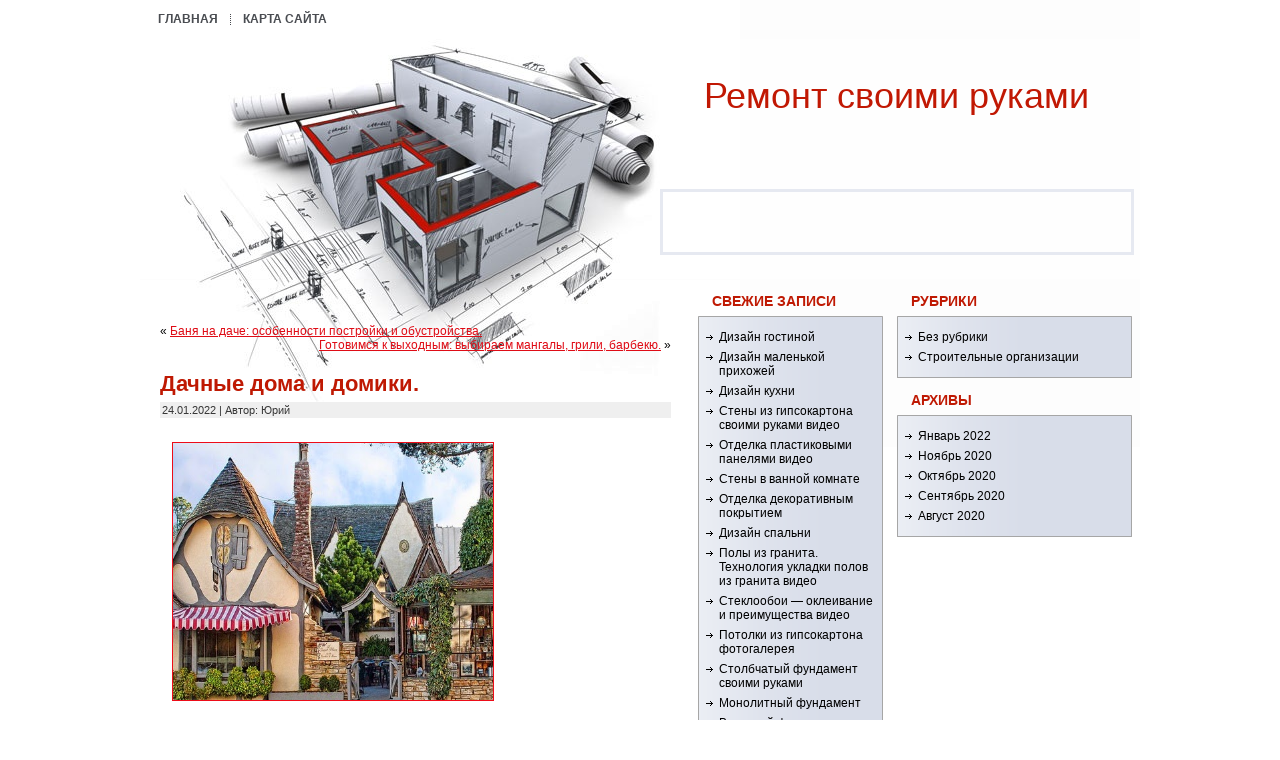

--- FILE ---
content_type: text/html; charset=UTF-8
request_url: http://restalinespb.ru/dachnye-doma-i-domiki/
body_size: 9063
content:
	   <!DOCTYPE html PUBLIC "-//W3C//DTD XHTML 1.0 Transitional//EN" "http://www.w3.org/TR/xhtml1/DTD/xhtml1-transitional.dtd">
<html xmlns="http://www.w3.org/1999/xhtml" lang="ru-RU">
<head profile="http://gmpg.org/xfn/11">
<meta http-equiv="Content-Type" content="text/html; charset=UTF-8" />
<meta http-equiv="X-UA-Compatible" content="IE=EmulateIE7" />
<title>Дачные дома и домики.</title>
<script type="text/javascript" src="http://restalinespb.ru/wp-content/themes/cardboard-dreams/script.js"></script>
<link rel="stylesheet" href="http://restalinespb.ru/wp-content/themes/cardboard-dreams/style.css" type="text/css" media="screen" />
<!--[if IE 6]><link rel="stylesheet" href="http://restalinespb.ru/wp-content/themes/cardboard-dreams/style.ie6.css" type="text/css" media="screen" /><![endif]-->
<!--[if IE 7]><link rel="stylesheet" href="http://restalinespb.ru/wp-content/themes/cardboard-dreams/style.ie7.css" type="text/css" media="screen" /><![endif]-->
<link rel="alternate" type="application/rss+xml" title="Ремонт cвоими руками RSS Feed" href="http://restalinespb.ru/feed/" />
<link rel="alternate" type="application/atom+xml" title="Ремонт cвоими руками Atom Feed" href="http://restalinespb.ru/feed/atom/" /> 
<link rel="pingback" href="http://restalinespb.ru/xmlrpc.php" />
<meta name='robots' content='max-image-preview:large' />
<link rel="alternate" type="application/rss+xml" title="Ремонт cвоими руками &raquo; Лента комментариев к &laquo;Дачные дома и домики.&raquo;" href="http://restalinespb.ru/dachnye-doma-i-domiki/feed/" />
<script type="text/javascript">
window._wpemojiSettings = {"baseUrl":"https:\/\/s.w.org\/images\/core\/emoji\/14.0.0\/72x72\/","ext":".png","svgUrl":"https:\/\/s.w.org\/images\/core\/emoji\/14.0.0\/svg\/","svgExt":".svg","source":{"concatemoji":"http:\/\/restalinespb.ru\/wp-includes\/js\/wp-emoji-release.min.js?ver=6.1.9"}};
/*! This file is auto-generated */
!function(e,a,t){var n,r,o,i=a.createElement("canvas"),p=i.getContext&&i.getContext("2d");function s(e,t){var a=String.fromCharCode,e=(p.clearRect(0,0,i.width,i.height),p.fillText(a.apply(this,e),0,0),i.toDataURL());return p.clearRect(0,0,i.width,i.height),p.fillText(a.apply(this,t),0,0),e===i.toDataURL()}function c(e){var t=a.createElement("script");t.src=e,t.defer=t.type="text/javascript",a.getElementsByTagName("head")[0].appendChild(t)}for(o=Array("flag","emoji"),t.supports={everything:!0,everythingExceptFlag:!0},r=0;r<o.length;r++)t.supports[o[r]]=function(e){if(p&&p.fillText)switch(p.textBaseline="top",p.font="600 32px Arial",e){case"flag":return s([127987,65039,8205,9895,65039],[127987,65039,8203,9895,65039])?!1:!s([55356,56826,55356,56819],[55356,56826,8203,55356,56819])&&!s([55356,57332,56128,56423,56128,56418,56128,56421,56128,56430,56128,56423,56128,56447],[55356,57332,8203,56128,56423,8203,56128,56418,8203,56128,56421,8203,56128,56430,8203,56128,56423,8203,56128,56447]);case"emoji":return!s([129777,127995,8205,129778,127999],[129777,127995,8203,129778,127999])}return!1}(o[r]),t.supports.everything=t.supports.everything&&t.supports[o[r]],"flag"!==o[r]&&(t.supports.everythingExceptFlag=t.supports.everythingExceptFlag&&t.supports[o[r]]);t.supports.everythingExceptFlag=t.supports.everythingExceptFlag&&!t.supports.flag,t.DOMReady=!1,t.readyCallback=function(){t.DOMReady=!0},t.supports.everything||(n=function(){t.readyCallback()},a.addEventListener?(a.addEventListener("DOMContentLoaded",n,!1),e.addEventListener("load",n,!1)):(e.attachEvent("onload",n),a.attachEvent("onreadystatechange",function(){"complete"===a.readyState&&t.readyCallback()})),(e=t.source||{}).concatemoji?c(e.concatemoji):e.wpemoji&&e.twemoji&&(c(e.twemoji),c(e.wpemoji)))}(window,document,window._wpemojiSettings);
</script>
<style type="text/css">
img.wp-smiley,
img.emoji {
	display: inline !important;
	border: none !important;
	box-shadow: none !important;
	height: 1em !important;
	width: 1em !important;
	margin: 0 0.07em !important;
	vertical-align: -0.1em !important;
	background: none !important;
	padding: 0 !important;
}
</style>
	<link rel='stylesheet' id='wp-block-library-css' href='http://restalinespb.ru/wp-includes/css/dist/block-library/style.min.css?ver=6.1.9' type='text/css' media='all' />
<link rel='stylesheet' id='classic-theme-styles-css' href='http://restalinespb.ru/wp-includes/css/classic-themes.min.css?ver=1' type='text/css' media='all' />
<style id='global-styles-inline-css' type='text/css'>
body{--wp--preset--color--black: #000000;--wp--preset--color--cyan-bluish-gray: #abb8c3;--wp--preset--color--white: #ffffff;--wp--preset--color--pale-pink: #f78da7;--wp--preset--color--vivid-red: #cf2e2e;--wp--preset--color--luminous-vivid-orange: #ff6900;--wp--preset--color--luminous-vivid-amber: #fcb900;--wp--preset--color--light-green-cyan: #7bdcb5;--wp--preset--color--vivid-green-cyan: #00d084;--wp--preset--color--pale-cyan-blue: #8ed1fc;--wp--preset--color--vivid-cyan-blue: #0693e3;--wp--preset--color--vivid-purple: #9b51e0;--wp--preset--gradient--vivid-cyan-blue-to-vivid-purple: linear-gradient(135deg,rgba(6,147,227,1) 0%,rgb(155,81,224) 100%);--wp--preset--gradient--light-green-cyan-to-vivid-green-cyan: linear-gradient(135deg,rgb(122,220,180) 0%,rgb(0,208,130) 100%);--wp--preset--gradient--luminous-vivid-amber-to-luminous-vivid-orange: linear-gradient(135deg,rgba(252,185,0,1) 0%,rgba(255,105,0,1) 100%);--wp--preset--gradient--luminous-vivid-orange-to-vivid-red: linear-gradient(135deg,rgba(255,105,0,1) 0%,rgb(207,46,46) 100%);--wp--preset--gradient--very-light-gray-to-cyan-bluish-gray: linear-gradient(135deg,rgb(238,238,238) 0%,rgb(169,184,195) 100%);--wp--preset--gradient--cool-to-warm-spectrum: linear-gradient(135deg,rgb(74,234,220) 0%,rgb(151,120,209) 20%,rgb(207,42,186) 40%,rgb(238,44,130) 60%,rgb(251,105,98) 80%,rgb(254,248,76) 100%);--wp--preset--gradient--blush-light-purple: linear-gradient(135deg,rgb(255,206,236) 0%,rgb(152,150,240) 100%);--wp--preset--gradient--blush-bordeaux: linear-gradient(135deg,rgb(254,205,165) 0%,rgb(254,45,45) 50%,rgb(107,0,62) 100%);--wp--preset--gradient--luminous-dusk: linear-gradient(135deg,rgb(255,203,112) 0%,rgb(199,81,192) 50%,rgb(65,88,208) 100%);--wp--preset--gradient--pale-ocean: linear-gradient(135deg,rgb(255,245,203) 0%,rgb(182,227,212) 50%,rgb(51,167,181) 100%);--wp--preset--gradient--electric-grass: linear-gradient(135deg,rgb(202,248,128) 0%,rgb(113,206,126) 100%);--wp--preset--gradient--midnight: linear-gradient(135deg,rgb(2,3,129) 0%,rgb(40,116,252) 100%);--wp--preset--duotone--dark-grayscale: url('#wp-duotone-dark-grayscale');--wp--preset--duotone--grayscale: url('#wp-duotone-grayscale');--wp--preset--duotone--purple-yellow: url('#wp-duotone-purple-yellow');--wp--preset--duotone--blue-red: url('#wp-duotone-blue-red');--wp--preset--duotone--midnight: url('#wp-duotone-midnight');--wp--preset--duotone--magenta-yellow: url('#wp-duotone-magenta-yellow');--wp--preset--duotone--purple-green: url('#wp-duotone-purple-green');--wp--preset--duotone--blue-orange: url('#wp-duotone-blue-orange');--wp--preset--font-size--small: 13px;--wp--preset--font-size--medium: 20px;--wp--preset--font-size--large: 36px;--wp--preset--font-size--x-large: 42px;--wp--preset--spacing--20: 0.44rem;--wp--preset--spacing--30: 0.67rem;--wp--preset--spacing--40: 1rem;--wp--preset--spacing--50: 1.5rem;--wp--preset--spacing--60: 2.25rem;--wp--preset--spacing--70: 3.38rem;--wp--preset--spacing--80: 5.06rem;}:where(.is-layout-flex){gap: 0.5em;}body .is-layout-flow > .alignleft{float: left;margin-inline-start: 0;margin-inline-end: 2em;}body .is-layout-flow > .alignright{float: right;margin-inline-start: 2em;margin-inline-end: 0;}body .is-layout-flow > .aligncenter{margin-left: auto !important;margin-right: auto !important;}body .is-layout-constrained > .alignleft{float: left;margin-inline-start: 0;margin-inline-end: 2em;}body .is-layout-constrained > .alignright{float: right;margin-inline-start: 2em;margin-inline-end: 0;}body .is-layout-constrained > .aligncenter{margin-left: auto !important;margin-right: auto !important;}body .is-layout-constrained > :where(:not(.alignleft):not(.alignright):not(.alignfull)){max-width: var(--wp--style--global--content-size);margin-left: auto !important;margin-right: auto !important;}body .is-layout-constrained > .alignwide{max-width: var(--wp--style--global--wide-size);}body .is-layout-flex{display: flex;}body .is-layout-flex{flex-wrap: wrap;align-items: center;}body .is-layout-flex > *{margin: 0;}:where(.wp-block-columns.is-layout-flex){gap: 2em;}.has-black-color{color: var(--wp--preset--color--black) !important;}.has-cyan-bluish-gray-color{color: var(--wp--preset--color--cyan-bluish-gray) !important;}.has-white-color{color: var(--wp--preset--color--white) !important;}.has-pale-pink-color{color: var(--wp--preset--color--pale-pink) !important;}.has-vivid-red-color{color: var(--wp--preset--color--vivid-red) !important;}.has-luminous-vivid-orange-color{color: var(--wp--preset--color--luminous-vivid-orange) !important;}.has-luminous-vivid-amber-color{color: var(--wp--preset--color--luminous-vivid-amber) !important;}.has-light-green-cyan-color{color: var(--wp--preset--color--light-green-cyan) !important;}.has-vivid-green-cyan-color{color: var(--wp--preset--color--vivid-green-cyan) !important;}.has-pale-cyan-blue-color{color: var(--wp--preset--color--pale-cyan-blue) !important;}.has-vivid-cyan-blue-color{color: var(--wp--preset--color--vivid-cyan-blue) !important;}.has-vivid-purple-color{color: var(--wp--preset--color--vivid-purple) !important;}.has-black-background-color{background-color: var(--wp--preset--color--black) !important;}.has-cyan-bluish-gray-background-color{background-color: var(--wp--preset--color--cyan-bluish-gray) !important;}.has-white-background-color{background-color: var(--wp--preset--color--white) !important;}.has-pale-pink-background-color{background-color: var(--wp--preset--color--pale-pink) !important;}.has-vivid-red-background-color{background-color: var(--wp--preset--color--vivid-red) !important;}.has-luminous-vivid-orange-background-color{background-color: var(--wp--preset--color--luminous-vivid-orange) !important;}.has-luminous-vivid-amber-background-color{background-color: var(--wp--preset--color--luminous-vivid-amber) !important;}.has-light-green-cyan-background-color{background-color: var(--wp--preset--color--light-green-cyan) !important;}.has-vivid-green-cyan-background-color{background-color: var(--wp--preset--color--vivid-green-cyan) !important;}.has-pale-cyan-blue-background-color{background-color: var(--wp--preset--color--pale-cyan-blue) !important;}.has-vivid-cyan-blue-background-color{background-color: var(--wp--preset--color--vivid-cyan-blue) !important;}.has-vivid-purple-background-color{background-color: var(--wp--preset--color--vivid-purple) !important;}.has-black-border-color{border-color: var(--wp--preset--color--black) !important;}.has-cyan-bluish-gray-border-color{border-color: var(--wp--preset--color--cyan-bluish-gray) !important;}.has-white-border-color{border-color: var(--wp--preset--color--white) !important;}.has-pale-pink-border-color{border-color: var(--wp--preset--color--pale-pink) !important;}.has-vivid-red-border-color{border-color: var(--wp--preset--color--vivid-red) !important;}.has-luminous-vivid-orange-border-color{border-color: var(--wp--preset--color--luminous-vivid-orange) !important;}.has-luminous-vivid-amber-border-color{border-color: var(--wp--preset--color--luminous-vivid-amber) !important;}.has-light-green-cyan-border-color{border-color: var(--wp--preset--color--light-green-cyan) !important;}.has-vivid-green-cyan-border-color{border-color: var(--wp--preset--color--vivid-green-cyan) !important;}.has-pale-cyan-blue-border-color{border-color: var(--wp--preset--color--pale-cyan-blue) !important;}.has-vivid-cyan-blue-border-color{border-color: var(--wp--preset--color--vivid-cyan-blue) !important;}.has-vivid-purple-border-color{border-color: var(--wp--preset--color--vivid-purple) !important;}.has-vivid-cyan-blue-to-vivid-purple-gradient-background{background: var(--wp--preset--gradient--vivid-cyan-blue-to-vivid-purple) !important;}.has-light-green-cyan-to-vivid-green-cyan-gradient-background{background: var(--wp--preset--gradient--light-green-cyan-to-vivid-green-cyan) !important;}.has-luminous-vivid-amber-to-luminous-vivid-orange-gradient-background{background: var(--wp--preset--gradient--luminous-vivid-amber-to-luminous-vivid-orange) !important;}.has-luminous-vivid-orange-to-vivid-red-gradient-background{background: var(--wp--preset--gradient--luminous-vivid-orange-to-vivid-red) !important;}.has-very-light-gray-to-cyan-bluish-gray-gradient-background{background: var(--wp--preset--gradient--very-light-gray-to-cyan-bluish-gray) !important;}.has-cool-to-warm-spectrum-gradient-background{background: var(--wp--preset--gradient--cool-to-warm-spectrum) !important;}.has-blush-light-purple-gradient-background{background: var(--wp--preset--gradient--blush-light-purple) !important;}.has-blush-bordeaux-gradient-background{background: var(--wp--preset--gradient--blush-bordeaux) !important;}.has-luminous-dusk-gradient-background{background: var(--wp--preset--gradient--luminous-dusk) !important;}.has-pale-ocean-gradient-background{background: var(--wp--preset--gradient--pale-ocean) !important;}.has-electric-grass-gradient-background{background: var(--wp--preset--gradient--electric-grass) !important;}.has-midnight-gradient-background{background: var(--wp--preset--gradient--midnight) !important;}.has-small-font-size{font-size: var(--wp--preset--font-size--small) !important;}.has-medium-font-size{font-size: var(--wp--preset--font-size--medium) !important;}.has-large-font-size{font-size: var(--wp--preset--font-size--large) !important;}.has-x-large-font-size{font-size: var(--wp--preset--font-size--x-large) !important;}
.wp-block-navigation a:where(:not(.wp-element-button)){color: inherit;}
:where(.wp-block-columns.is-layout-flex){gap: 2em;}
.wp-block-pullquote{font-size: 1.5em;line-height: 1.6;}
</style>
<link rel="https://api.w.org/" href="http://restalinespb.ru/wp-json/" /><link rel="alternate" type="application/json" href="http://restalinespb.ru/wp-json/wp/v2/posts/578" /><link rel="EditURI" type="application/rsd+xml" title="RSD" href="http://restalinespb.ru/xmlrpc.php?rsd" />
<link rel="wlwmanifest" type="application/wlwmanifest+xml" href="http://restalinespb.ru/wp-includes/wlwmanifest.xml" />
<meta name="generator" content="WordPress 6.1.9" />
<link rel="canonical" href="http://restalinespb.ru/dachnye-doma-i-domiki/" />
<link rel='shortlink' href='http://restalinespb.ru/?p=578' />
<link rel="alternate" type="application/json+oembed" href="http://restalinespb.ru/wp-json/oembed/1.0/embed?url=http%3A%2F%2Frestalinespb.ru%2Fdachnye-doma-i-domiki%2F" />
<link rel="alternate" type="text/xml+oembed" href="http://restalinespb.ru/wp-json/oembed/1.0/embed?url=http%3A%2F%2Frestalinespb.ru%2Fdachnye-doma-i-domiki%2F&#038;format=xml" />
</head>
<body>
<div id="art-main">
<div class="art-Sheet">
    <div class="art-Sheet-body">
<div class="art-nav">
	<ul class="art-menu">
		<li><a href="http://restalinespb.ru"><span class="l"></span><span class="r"></span><span class="t">Главная</span></a></li><li class="page_item page-item-113"><a href="http://restalinespb.ru/%d0%ba%d0%b0%d1%80%d1%82%d0%b0-%d1%81%d0%b0%d0%b9%d1%82%d0%b0/"><span class="l"></span><span class="r"></span><span class="t">Карта сайта</span></a></li>
	</ul>
</div>
<div class="art-Header">
    <div class="art-Header-jpeg"></div>
<div class="art-Logo">
    <h1 id="name-text" class="art-Logo-name">
        <a href="http://restalinespb.ru/">Ремонт cвоими руками</a></h1>
    <div id="slogan-text" class="art-Logo-text">
        </div>
</div>

<div id="had">
<script type="text/javascript">
<!--
var _acic={dataProvider:10};(function(){var e=document.createElement("script");e.type="text/javascript";e.async=true;e.src="https://www.acint.net/aci.js";var t=document.getElementsByTagName("script")[0];t.parentNode.insertBefore(e,t)})()
//-->
</script>
</div>

</div>
<div class="art-contentLayout">
<div class="art-content">

<div class="art-Post">
    <div class="art-Post-body">
<div class="art-Post-inner art-article">

<div class="art-PostContent">

<div class="navigation">
	<div class="alignleft">&laquo; <a href="http://restalinespb.ru/banya-na-dache-osobennosti-postroyki-i-obustroystva/" rel="prev">Баня на даче: особенности постройки и обустройства.</a></div>
	<div class="alignright"><a href="http://restalinespb.ru/gotovimsya-k-vyhodnym-vybiraem-mangaly-grili-barbekyu/" rel="next">Готовимся к выходным: выбираем мангалы, грили, барбекю.</a> &raquo;</div>
</div>

</div>
<div class="cleared"></div>


</div>

    </div>
</div>

<div class="art-Post">
    <div class="art-Post-body">
<div class="art-Post-inner art-article">
<h2 class="art-PostHeaderIcon-wrapper">
<span class="art-PostHeader"><a href="http://restalinespb.ru/dachnye-doma-i-domiki/" rel="bookmark" title="Дачные дома и домики.">Дачные дома и домики.</a></span>
</h2>
<div class="art-PostMetadataHeader">
<div class="art-PostHeaderIcons art-metadata-icons">
24.01.2022 | Автор: Юрий
</div>

</div>
<div class="art-PostContent">
<div>
<div>
<div>
<p><img decoding="async" alt="Дачные дома и домики." height="257" src="http://restalinespb.ru/wp-content/uploads/2022/01/dachnye-doma-i-domiki-1.jpg" title="Дачные дома и домики." width="320"></img></p>
<p>
  Дачный домик – это то место, куда<br />
стремится душа городского человека, уставшего от повседневной суеты, шума и<br />
беспорядка. Но, к сожалению, не все являются его счастливыми обладателями. У<br />
некоторых только в планах строительство загородного летнего жилья. Поэтому мы<br />
призываем внимательно прочесть нашу статью, чтобы не делать ошибки и получить в<br />
итоге то, о чем вы так давно мечтаете.</p>
</div>
<p>
Сразу стоит предупредить,<br />
что строительство дачного дома – занятие весьма ответственное и подходить к<br />
нему легкомысленно ни в коем разе нельзя. Дело в том, что небольшой домик – он<br />
лишь в размерах небольшой. На самом деле, многие возлагают на него большие<br />
надежды, поскольку здесь можно пережить капитальный ремонт дома, можно<br />
приезжать на отдых зимой. Часто такие дома возводят и те, кто занялся<br />
строительством основного, большого жилья и не имеет больше жилплощади.</p>
<p><img decoding="async" loading="lazy" alt="Дачные дома и домики." height="225" src="http://restalinespb.ru/wp-content/uploads/2022/01/dachnye-doma-i-domiki-2.jpg" title="Дачные дома и домики." width="320"></img>         Поэтому требования к<br />
строительству скромного и классического дачного дома вполне<br />
<br /></br><br />
конкретные. Он не<br />
должен стоить слишком много, желательно, чтобы со временем его можно было<br />
усовершенствовать, достроить или возвести второй этаж. Будет неплохо, если<br />
недалеко расположенный дачный дом можно будет переоснастить в летнюю кухню, дом<br />
для гостей, баню или подсобное помещение после того, как основной дом будет<br />
достроен. Хотелось бы также, чтобы дачный дом был долговечным. Конечно, никто<br />
не говорит о том, чтобы дом стоял веками, но лет тридцать он уж точно должен<br />
выдержать. Кроме того, дачу для экономии денег хотелось бы построить<br />
собственноручно, поэтому о сложных проектах, требующих высокой квалификации,<br />
лучше забыть.</p>
<div>
<p><img decoding="async" loading="lazy" alt="Дачные дома и домики." height="259" src="http://restalinespb.ru/wp-content/uploads/2022/01/dachnye-doma-i-domiki-3.jpg" title="Дачные дома и домики." width="320"></img></p>
<p>
          Что касается материалов<br />
для строительства небольшого домика, то здесь царит однообразие. В большинстве<br />
случаев строятся щитовые и каркасные дома. Плюсы такого строительства на лицо –<br />
дешевизна, высокая скорость строительства, нет необходимости в основательном<br />
фундаменте, относительная долговечность, а также возможность последующего<br />
усовершенствования.</p>
</div>
<p><img decoding="async" loading="lazy" alt="Дачные дома и домики." height="191" src="http://restalinespb.ru/wp-content/uploads/2022/01/dachnye-doma-i-domiki-4.jpg" title="Дачные дома и домики." width="320"></img> <br />
<br /></br><br />
Пользуются популярностью<br />
и дома из срубов. Сруб вы можете заказать у производителя или перевезти из<br />
другого места. Но здесь есть одна большая проблема – сложность. Без участия<br />
специалистов обойтись вряд ли удастся, так как придется правильно<br />
подготавливать фундамент, укладывать брус. </p>
<p><img decoding="async" loading="lazy" alt="Дачные дома и домики." height="227" src="http://restalinespb.ru/wp-content/uploads/2022/01/dachnye-doma-i-domiki-5.jpg" title="Дачные дома и домики." width="320"></img>Итак, если вы выбрали<br />
наиболее подходящий материал для строительства дачного дома, пора определяться<br />
с проектом. Идеальным вариантом может послужить дом типа бунгало. Это очень<br />
простая одноэтажная конструкция, имеющая односкатную крышу и веранду. Для<br />
большинства семей такой вариант является предпочтительным.</p>
<p>
        Можно, конечно,<br />
потрудиться и сделать дом-шалаш с двумя этажами.<br />
<br /></br><br />
В нем всего две стены,<br />
поскольку роль оставшихся плоскостей играет низкая крыша. Но, как показывает<br />
практика, выбирают люди чаще, пускай и не самую дешевую, но, зато, привычную<br />
конструкцию с двухскатной или четырехскатной крышей и расположенной под ней<br />
мансардой.</p>
</div>
</div>

</div>
<div class="cleared"></div>
<div class="art-PostMetadataFooter">
<div class="art-PostFooterIcons art-metadata-icons">
Рубрика: <a href="http://restalinespb.ru/category/%d0%b1%d0%b5%d0%b7-%d1%80%d1%83%d0%b1%d1%80%d0%b8%d0%ba%d0%b8/" rel="category tag">Без рубрики</a>
</div>

</div>

</div>

    </div>
</div>

<div class="art-Post">
    <div class="art-Post-body">
<div class="art-Post-inner art-article">

<div class="art-PostContent">

<h3 id="respond">Комментировать</h3>

<form action="http://restalinespb.ru/wp-comments-post.php" method="post" id="commentform">
<p><input type="text" name="author" id="author" value="" size="22" tabindex="1" />
<label for="author"><small>Имя (*)</small></label></p>
<p><input type="text" name="email" id="email" value="" size="22" tabindex="2" />
<label for="email"><small>Email (*)</small></label></p>
<p><input type="text" name="url" id="url" value="" size="22" tabindex="3" />
<label for="url"><small>Сайт</small></label></p>
<p><textarea name="comment" id="comment" cols="20" rows="10" tabindex="4"></textarea></p>
<p>
	<span class="art-button-wrapper">
		<span class="l"> </span>
		<span class="r"> </span>
		<input class="art-button" type="submit" name="submit" tabindex="5" value="Отправить"/>
	</span>
	<input type="hidden" name="comment_post_ID" value="578" /></p>
</form>

</div>
<div class="cleared"></div>


</div>

    </div>
</div>


</div>
<div class="art-sidebar1">      

		<div id="recent-posts-2" class="widget widget_recent_entries"><div class="art-Block">
    <div class="art-Block-body">

		<div class="art-BlockHeader">
    <div class="art-header-tag-icon">
        <div class="t">Свежие записи</div>
    </div>
</div><div class="art-BlockContent">
    <div class="art-BlockContent-tl"></div>
    <div class="art-BlockContent-tr"></div>
    <div class="art-BlockContent-bl"></div>
    <div class="art-BlockContent-br"></div>
    <div class="art-BlockContent-tc"></div>
    <div class="art-BlockContent-bc"></div>
    <div class="art-BlockContent-cl"></div>
    <div class="art-BlockContent-cr"></div>
    <div class="art-BlockContent-cc"></div>
    <div class="art-BlockContent-body">

		<ul>
											<li>
					<a href="http://restalinespb.ru/dizayn-gostinoy/">Дизайн гостиной</a>
									</li>
											<li>
					<a href="http://restalinespb.ru/dizayn-malen-koy-prihozhey/">Дизайн маленькой прихожей</a>
									</li>
											<li>
					<a href="http://restalinespb.ru/dizayn-kuhni/">Дизайн кухни</a>
									</li>
											<li>
					<a href="http://restalinespb.ru/steny-iz-gipsokartona-svoimi-rukami-video/">Стены из гипсокартона своими руками видео</a>
									</li>
											<li>
					<a href="http://restalinespb.ru/otdelka-plastikovymi-panelyami-video/">Отделка пластиковыми панелями видео</a>
									</li>
											<li>
					<a href="http://restalinespb.ru/steny-v-vannoy-komnate/">Стены в ванной комнате</a>
									</li>
											<li>
					<a href="http://restalinespb.ru/otdelka-dekorativnym-pokrytiem/">Отделка декоративным покрытием</a>
									</li>
											<li>
					<a href="http://restalinespb.ru/dizayn-spal-ni/">Дизайн спальни</a>
									</li>
											<li>
					<a href="http://restalinespb.ru/poly-iz-granita-tehnologiya-ukladki-polov-iz-granita-video/">Полы из гранита. Технология укладки полов из гранита видео</a>
									</li>
											<li>
					<a href="http://restalinespb.ru/steklooboi-okleivanie-i-preimuschestva-video/">Стеклообои &#8212; оклеивание и преимущества видео</a>
									</li>
											<li>
					<a href="http://restalinespb.ru/potolki-iz-gipsokartona-fotogalereya/">Потолки из гипсокартона фотогалерея</a>
									</li>
											<li>
					<a href="http://restalinespb.ru/stolbchatyy-fundament-svoimi-rukami/">Столбчатый фундамент своими руками</a>
									</li>
											<li>
					<a href="http://restalinespb.ru/monolitnyy-fundament/">Монолитный фундамент</a>
									</li>
											<li>
					<a href="http://restalinespb.ru/vintovoy-fundament-preimuschestva-i-raschety/">Винтовой фундамент: преимущества и расчеты</a>
									</li>
											<li>
					<a href="http://restalinespb.ru/lentochnyy-fundament/">Ленточный фундамент</a>
									</li>
											<li>
					<a href="http://restalinespb.ru/derevyannyy-pol-svoimi-rukami-remont-ukladka-uteplenie-derevyannogo-pola/">Деревянный пол своими руками. Ремонт, укладка, утепление деревянного пола</a>
									</li>
											<li>
					<a href="http://restalinespb.ru/ukladka-kovrovogo-pokrytiya/">Укладка коврового покрытия</a>
									</li>
											<li>
					<a href="http://restalinespb.ru/uhod-za-parketom/">Уход за паркетом</a>
									</li>
											<li>
					<a href="http://restalinespb.ru/ukladka-parketa/">Укладка паркета</a>
									</li>
											<li>
					<a href="http://restalinespb.ru/nastilka-linoleuma/">Настилка линолеума</a>
									</li>
											<li>
					<a href="http://restalinespb.ru/styazhka-pola-svoimi-rukami/">Стяжка пола своими руками</a>
									</li>
											<li>
					<a href="http://restalinespb.ru/elektricheskiy-teplyy-pol-svoimi-rukami/">Электрический теплый пол своими руками</a>
									</li>
											<li>
					<a href="http://restalinespb.ru/vodyanoy-teplyy-pol-svoimi-rukami/">Водяной теплый пол своими руками</a>
									</li>
											<li>
					<a href="http://restalinespb.ru/teplyy-pol-svoimi-rukami/">Теплый пол своими руками</a>
									</li>
											<li>
					<a href="http://restalinespb.ru/ukladka-laminata-video/">Укладка ламината видео</a>
									</li>
											<li>
					<a href="http://restalinespb.ru/nastil-ukladka-linoleuma-svoimi-rukami-video-kak-pravil-no-klast-linoleum/">Настил,укладка линолеума своими руками видео. Как правильно класть линолеум</a>
									</li>
											<li>
					<a href="http://restalinespb.ru/ukladka-laminata/">Укладка ламината</a>
									</li>
											<li>
					<a href="http://restalinespb.ru/nalivnoy-pol-svoimi-rukami/">Наливной пол своими руками</a>
									</li>
											<li>
					<a href="http://restalinespb.ru/uteplenie-pola-penoplastom/">Утепление пола пенопластом</a>
									</li>
											<li>
					<a href="http://restalinespb.ru/ruchki-dlya-vhodnyh-dverey/">Ручки для входных дверей</a>
									</li>
											<li>
					<a href="http://restalinespb.ru/kak-uteplit-vhodnuyu-dver/">Как утеплить входную дверь</a>
									</li>
											<li>
					<a href="http://restalinespb.ru/ustanovka-vhodnyh-metallicheskih-dverey/">Установка входных металлических дверей</a>
									</li>
											<li>
					<a href="http://restalinespb.ru/shtukaturka-otkosov-okna/">Штукатурка откосов окна</a>
									</li>
											<li>
					<a href="http://restalinespb.ru/otkosy-shtukaturnye/">Откосы штукатурные</a>
									</li>
											<li>
					<a href="http://restalinespb.ru/derevyannye-okna-svoimi-rukami/">Деревянные окна своими руками</a>
									</li>
											<li>
					<a href="http://restalinespb.ru/kak-pravil-no-vybrat-plastikovoe-okno/">Как правильно выбрать пластиковое окно?</a>
									</li>
											<li>
					<a href="http://restalinespb.ru/styazhka-pola-tehnologiya/">Стяжка пола технология</a>
									</li>
											<li>
					<a href="http://restalinespb.ru/fanernyy-pol-na-lagah-video/">Фанерный пол на лагах видео</a>
									</li>
					</ul>

		
    </div>
</div>

    </div>
</div>
</div></div>
<div class="art-sidebar2">

<div class="art-Block">
    <div class="art-Block-body">
<div class="art-BlockHeader">
    <div class="art-header-tag-icon">
        <div class="t">Рубрики</div>
    </div>
</div><div class="art-BlockContent">
    <div class="art-BlockContent-tl"></div>
    <div class="art-BlockContent-tr"></div>
    <div class="art-BlockContent-bl"></div>
    <div class="art-BlockContent-br"></div>
    <div class="art-BlockContent-tc"></div>
    <div class="art-BlockContent-bc"></div>
    <div class="art-BlockContent-cl"></div>
    <div class="art-BlockContent-cr"></div>
    <div class="art-BlockContent-cc"></div>
    <div class="art-BlockContent-body">
<ul>
  	<li class="cat-item cat-item-1"><a href="http://restalinespb.ru/category/%d0%b1%d0%b5%d0%b7-%d1%80%d1%83%d0%b1%d1%80%d0%b8%d0%ba%d0%b8/">Без рубрики</a>
</li>
	<li class="cat-item cat-item-2"><a href="http://restalinespb.ru/category/%d1%81%d1%82%d1%80%d0%be%d0%b8%d1%82%d0%b5%d0%bb%d1%8c%d0%bd%d1%8b%d0%b5-%d0%be%d1%80%d0%b3%d0%b0%d0%bd%d0%b8%d0%b7%d0%b0%d1%86%d0%b8%d0%b8/">Строительные организации</a>
</li>
</ul>
    </div>
</div>

    </div>
</div>
<div class="art-Block">
    <div class="art-Block-body">
<div class="art-BlockHeader">
    <div class="art-header-tag-icon">
        <div class="t">Архивы</div>
    </div>
</div><div class="art-BlockContent">
    <div class="art-BlockContent-tl"></div>
    <div class="art-BlockContent-tr"></div>
    <div class="art-BlockContent-bl"></div>
    <div class="art-BlockContent-br"></div>
    <div class="art-BlockContent-tc"></div>
    <div class="art-BlockContent-bc"></div>
    <div class="art-BlockContent-cl"></div>
    <div class="art-BlockContent-cr"></div>
    <div class="art-BlockContent-cc"></div>
    <div class="art-BlockContent-body">
<ul>
      	<li><a href='http://restalinespb.ru/2022/01/'>Январь 2022</a></li>
	<li><a href='http://restalinespb.ru/2020/11/'>Ноябрь 2020</a></li>
	<li><a href='http://restalinespb.ru/2020/10/'>Октябрь 2020</a></li>
	<li><a href='http://restalinespb.ru/2020/09/'>Сентябрь 2020</a></li>
	<li><a href='http://restalinespb.ru/2020/08/'>Август 2020</a></li>
      </ul>
    </div>
</div>

    </div>
</div>

<br>
<script async="async" src="https://w.uptolike.com/widgets/v1/zp.js?pid=lf74c4d2177681f0be6ee347b6c031f8211964840d" type="text/javascript"></script>	
</div>
</div>
<div class="cleared"></div>

<div class="art-Footer">
    <div class="art-Footer-inner">
                <a href="http://restalinespb.ru/feed/" class="art-rss-tag-icon" title="RSS"></a>
                <div class="art-Footer-text">
<p>&copy; <a href="http://restalinespb.ru">Ремонт cвоими руками</a> - <br />
	
<small></small></p>
</div>
    </div>
    <div class="art-Footer-background">
    </div>
</div>

    </div>
</div>
<div class="cleared"></div>
<p class="art-page-footer"></p>
</div>

<div></div>
</body>
</html>


--- FILE ---
content_type: application/javascript;charset=utf-8
request_url: https://w.uptolike.com/widgets/v1/version.js?cb=cb__utl_cb_share_1769497535464666
body_size: 396
content:
cb__utl_cb_share_1769497535464666('1ea92d09c43527572b24fe052f11127b');